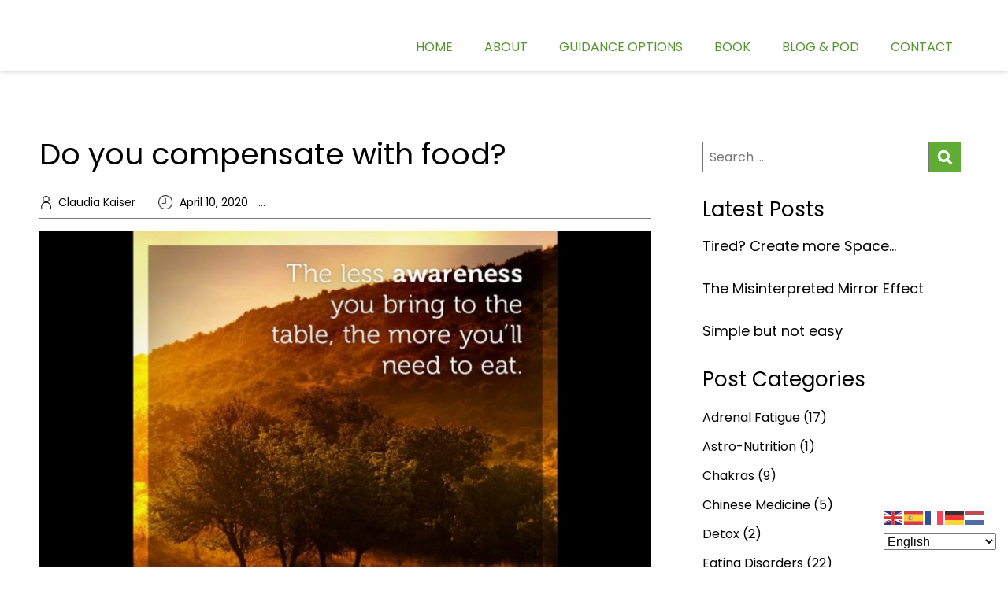

--- FILE ---
content_type: text/html; charset=UTF-8
request_url: https://www.caminodelafertilidad.com/do-you-compensate-with-food/
body_size: 19520
content:


<!DOCTYPE html>
<html xmlns="http://www.w3.org/1999/xhtml" lang="en-GB">
<head>
    <meta http-equiv="Content-Type" content="text/html"  />
    <!-- Mobile Specific Metas ================================================== -->
    <meta name="viewport" content="width=device-width, initial-scale=1, maximum-scale=1"/>

    <link rel="profile" href="http://gmpg.org/xfn/11"/>
    <link rel="pingback" href="https://www.caminodelafertilidad.com/xmlrpc.php"/>
    <meta http-equiv="X-UA-Compatible" content="IE=edge" /><meta name="viewport" content="width=device-width, initial-scale=1"><title>Do you compensate with food? &#8211; Camino de la Fertilidad</title>
<meta name='robots' content='max-image-preview:large' />
	<style>img:is([sizes="auto" i], [sizes^="auto," i]) { contain-intrinsic-size: 3000px 1500px }</style>
	<script>window._wca = window._wca || [];</script>
<link rel='dns-prefetch' href='//stats.wp.com' />
<link rel='dns-prefetch' href='//fonts.googleapis.com' />
<link rel="alternate" type="application/rss+xml" title="Camino de la Fertilidad &raquo; Feed" href="https://www.caminodelafertilidad.com/feed/" />
<link rel="alternate" type="application/rss+xml" title="Camino de la Fertilidad &raquo; Comments Feed" href="https://www.caminodelafertilidad.com/comments/feed/" />
<link rel="alternate" type="application/rss+xml" title="Camino de la Fertilidad &raquo; Do you compensate with food? Comments Feed" href="https://www.caminodelafertilidad.com/do-you-compensate-with-food/feed/" />
<script type="text/javascript">
/* <![CDATA[ */
window._wpemojiSettings = {"baseUrl":"https:\/\/s.w.org\/images\/core\/emoji\/15.0.3\/72x72\/","ext":".png","svgUrl":"https:\/\/s.w.org\/images\/core\/emoji\/15.0.3\/svg\/","svgExt":".svg","source":{"concatemoji":"https:\/\/www.caminodelafertilidad.com\/wp-includes\/js\/wp-emoji-release.min.js?ver=6.7.4"}};
/*! This file is auto-generated */
!function(i,n){var o,s,e;function c(e){try{var t={supportTests:e,timestamp:(new Date).valueOf()};sessionStorage.setItem(o,JSON.stringify(t))}catch(e){}}function p(e,t,n){e.clearRect(0,0,e.canvas.width,e.canvas.height),e.fillText(t,0,0);var t=new Uint32Array(e.getImageData(0,0,e.canvas.width,e.canvas.height).data),r=(e.clearRect(0,0,e.canvas.width,e.canvas.height),e.fillText(n,0,0),new Uint32Array(e.getImageData(0,0,e.canvas.width,e.canvas.height).data));return t.every(function(e,t){return e===r[t]})}function u(e,t,n){switch(t){case"flag":return n(e,"\ud83c\udff3\ufe0f\u200d\u26a7\ufe0f","\ud83c\udff3\ufe0f\u200b\u26a7\ufe0f")?!1:!n(e,"\ud83c\uddfa\ud83c\uddf3","\ud83c\uddfa\u200b\ud83c\uddf3")&&!n(e,"\ud83c\udff4\udb40\udc67\udb40\udc62\udb40\udc65\udb40\udc6e\udb40\udc67\udb40\udc7f","\ud83c\udff4\u200b\udb40\udc67\u200b\udb40\udc62\u200b\udb40\udc65\u200b\udb40\udc6e\u200b\udb40\udc67\u200b\udb40\udc7f");case"emoji":return!n(e,"\ud83d\udc26\u200d\u2b1b","\ud83d\udc26\u200b\u2b1b")}return!1}function f(e,t,n){var r="undefined"!=typeof WorkerGlobalScope&&self instanceof WorkerGlobalScope?new OffscreenCanvas(300,150):i.createElement("canvas"),a=r.getContext("2d",{willReadFrequently:!0}),o=(a.textBaseline="top",a.font="600 32px Arial",{});return e.forEach(function(e){o[e]=t(a,e,n)}),o}function t(e){var t=i.createElement("script");t.src=e,t.defer=!0,i.head.appendChild(t)}"undefined"!=typeof Promise&&(o="wpEmojiSettingsSupports",s=["flag","emoji"],n.supports={everything:!0,everythingExceptFlag:!0},e=new Promise(function(e){i.addEventListener("DOMContentLoaded",e,{once:!0})}),new Promise(function(t){var n=function(){try{var e=JSON.parse(sessionStorage.getItem(o));if("object"==typeof e&&"number"==typeof e.timestamp&&(new Date).valueOf()<e.timestamp+604800&&"object"==typeof e.supportTests)return e.supportTests}catch(e){}return null}();if(!n){if("undefined"!=typeof Worker&&"undefined"!=typeof OffscreenCanvas&&"undefined"!=typeof URL&&URL.createObjectURL&&"undefined"!=typeof Blob)try{var e="postMessage("+f.toString()+"("+[JSON.stringify(s),u.toString(),p.toString()].join(",")+"));",r=new Blob([e],{type:"text/javascript"}),a=new Worker(URL.createObjectURL(r),{name:"wpTestEmojiSupports"});return void(a.onmessage=function(e){c(n=e.data),a.terminate(),t(n)})}catch(e){}c(n=f(s,u,p))}t(n)}).then(function(e){for(var t in e)n.supports[t]=e[t],n.supports.everything=n.supports.everything&&n.supports[t],"flag"!==t&&(n.supports.everythingExceptFlag=n.supports.everythingExceptFlag&&n.supports[t]);n.supports.everythingExceptFlag=n.supports.everythingExceptFlag&&!n.supports.flag,n.DOMReady=!1,n.readyCallback=function(){n.DOMReady=!0}}).then(function(){return e}).then(function(){var e;n.supports.everything||(n.readyCallback(),(e=n.source||{}).concatemoji?t(e.concatemoji):e.wpemoji&&e.twemoji&&(t(e.twemoji),t(e.wpemoji)))}))}((window,document),window._wpemojiSettings);
/* ]]> */
</script>
<link rel='stylesheet' id='ot-google-fonts-css' href='//fonts.googleapis.com/css?family=Poppins:300,regular,italic,500,600,700,700italic%7COregano:regular,italic&#038;subset=latin,latin-ext' type='text/css' media='all' />
<style id='wp-emoji-styles-inline-css' type='text/css'>

	img.wp-smiley, img.emoji {
		display: inline !important;
		border: none !important;
		box-shadow: none !important;
		height: 1em !important;
		width: 1em !important;
		margin: 0 0.07em !important;
		vertical-align: -0.1em !important;
		background: none !important;
		padding: 0 !important;
	}
</style>
<link rel='stylesheet' id='wp-block-library-css' href='https://www.caminodelafertilidad.com/wp-includes/css/dist/block-library/style.min.css?ver=6.7.4' type='text/css' media='all' />
<link rel='stylesheet' id='oc_block_contact_form-css' href='https://usercontent.one/wp/www.caminodelafertilidad.com/wp-content/themes/book-club/assets/css/contact-form.css?ver=6.7.4' type='text/css' media='all' />
<link rel='stylesheet' id='mediaelement-css' href='https://www.caminodelafertilidad.com/wp-includes/js/mediaelement/mediaelementplayer-legacy.min.css?ver=4.2.17' type='text/css' media='all' />
<link rel='stylesheet' id='wp-mediaelement-css' href='https://www.caminodelafertilidad.com/wp-includes/js/mediaelement/wp-mediaelement.min.css?ver=6.7.4' type='text/css' media='all' />
<style id='jetpack-sharing-buttons-style-inline-css' type='text/css'>
.jetpack-sharing-buttons__services-list{display:flex;flex-direction:row;flex-wrap:wrap;gap:0;list-style-type:none;margin:5px;padding:0}.jetpack-sharing-buttons__services-list.has-small-icon-size{font-size:12px}.jetpack-sharing-buttons__services-list.has-normal-icon-size{font-size:16px}.jetpack-sharing-buttons__services-list.has-large-icon-size{font-size:24px}.jetpack-sharing-buttons__services-list.has-huge-icon-size{font-size:36px}@media print{.jetpack-sharing-buttons__services-list{display:none!important}}.editor-styles-wrapper .wp-block-jetpack-sharing-buttons{gap:0;padding-inline-start:0}ul.jetpack-sharing-buttons__services-list.has-background{padding:1.25em 2.375em}
</style>
<style id='classic-theme-styles-inline-css' type='text/css'>
/*! This file is auto-generated */
.wp-block-button__link{color:#fff;background-color:#32373c;border-radius:9999px;box-shadow:none;text-decoration:none;padding:calc(.667em + 2px) calc(1.333em + 2px);font-size:1.125em}.wp-block-file__button{background:#32373c;color:#fff;text-decoration:none}
</style>
<style id='global-styles-inline-css' type='text/css'>
:root{--wp--preset--aspect-ratio--square: 1;--wp--preset--aspect-ratio--4-3: 4/3;--wp--preset--aspect-ratio--3-4: 3/4;--wp--preset--aspect-ratio--3-2: 3/2;--wp--preset--aspect-ratio--2-3: 2/3;--wp--preset--aspect-ratio--16-9: 16/9;--wp--preset--aspect-ratio--9-16: 9/16;--wp--preset--color--black: #000000;--wp--preset--color--cyan-bluish-gray: #abb8c3;--wp--preset--color--white: #ffffff;--wp--preset--color--pale-pink: #f78da7;--wp--preset--color--vivid-red: #cf2e2e;--wp--preset--color--luminous-vivid-orange: #ff6900;--wp--preset--color--luminous-vivid-amber: #fcb900;--wp--preset--color--light-green-cyan: #7bdcb5;--wp--preset--color--vivid-green-cyan: #00d084;--wp--preset--color--pale-cyan-blue: #8ed1fc;--wp--preset--color--vivid-cyan-blue: #0693e3;--wp--preset--color--vivid-purple: #9b51e0;--wp--preset--gradient--vivid-cyan-blue-to-vivid-purple: linear-gradient(135deg,rgba(6,147,227,1) 0%,rgb(155,81,224) 100%);--wp--preset--gradient--light-green-cyan-to-vivid-green-cyan: linear-gradient(135deg,rgb(122,220,180) 0%,rgb(0,208,130) 100%);--wp--preset--gradient--luminous-vivid-amber-to-luminous-vivid-orange: linear-gradient(135deg,rgba(252,185,0,1) 0%,rgba(255,105,0,1) 100%);--wp--preset--gradient--luminous-vivid-orange-to-vivid-red: linear-gradient(135deg,rgba(255,105,0,1) 0%,rgb(207,46,46) 100%);--wp--preset--gradient--very-light-gray-to-cyan-bluish-gray: linear-gradient(135deg,rgb(238,238,238) 0%,rgb(169,184,195) 100%);--wp--preset--gradient--cool-to-warm-spectrum: linear-gradient(135deg,rgb(74,234,220) 0%,rgb(151,120,209) 20%,rgb(207,42,186) 40%,rgb(238,44,130) 60%,rgb(251,105,98) 80%,rgb(254,248,76) 100%);--wp--preset--gradient--blush-light-purple: linear-gradient(135deg,rgb(255,206,236) 0%,rgb(152,150,240) 100%);--wp--preset--gradient--blush-bordeaux: linear-gradient(135deg,rgb(254,205,165) 0%,rgb(254,45,45) 50%,rgb(107,0,62) 100%);--wp--preset--gradient--luminous-dusk: linear-gradient(135deg,rgb(255,203,112) 0%,rgb(199,81,192) 50%,rgb(65,88,208) 100%);--wp--preset--gradient--pale-ocean: linear-gradient(135deg,rgb(255,245,203) 0%,rgb(182,227,212) 50%,rgb(51,167,181) 100%);--wp--preset--gradient--electric-grass: linear-gradient(135deg,rgb(202,248,128) 0%,rgb(113,206,126) 100%);--wp--preset--gradient--midnight: linear-gradient(135deg,rgb(2,3,129) 0%,rgb(40,116,252) 100%);--wp--preset--font-size--small: 13px;--wp--preset--font-size--medium: 20px;--wp--preset--font-size--large: 36px;--wp--preset--font-size--x-large: 42px;--wp--preset--spacing--20: 0.44rem;--wp--preset--spacing--30: 0.67rem;--wp--preset--spacing--40: 1rem;--wp--preset--spacing--50: 1.5rem;--wp--preset--spacing--60: 2.25rem;--wp--preset--spacing--70: 3.38rem;--wp--preset--spacing--80: 5.06rem;--wp--preset--shadow--natural: 6px 6px 9px rgba(0, 0, 0, 0.2);--wp--preset--shadow--deep: 12px 12px 50px rgba(0, 0, 0, 0.4);--wp--preset--shadow--sharp: 6px 6px 0px rgba(0, 0, 0, 0.2);--wp--preset--shadow--outlined: 6px 6px 0px -3px rgba(255, 255, 255, 1), 6px 6px rgba(0, 0, 0, 1);--wp--preset--shadow--crisp: 6px 6px 0px rgba(0, 0, 0, 1);}:where(.is-layout-flex){gap: 0.5em;}:where(.is-layout-grid){gap: 0.5em;}body .is-layout-flex{display: flex;}.is-layout-flex{flex-wrap: wrap;align-items: center;}.is-layout-flex > :is(*, div){margin: 0;}body .is-layout-grid{display: grid;}.is-layout-grid > :is(*, div){margin: 0;}:where(.wp-block-columns.is-layout-flex){gap: 2em;}:where(.wp-block-columns.is-layout-grid){gap: 2em;}:where(.wp-block-post-template.is-layout-flex){gap: 1.25em;}:where(.wp-block-post-template.is-layout-grid){gap: 1.25em;}.has-black-color{color: var(--wp--preset--color--black) !important;}.has-cyan-bluish-gray-color{color: var(--wp--preset--color--cyan-bluish-gray) !important;}.has-white-color{color: var(--wp--preset--color--white) !important;}.has-pale-pink-color{color: var(--wp--preset--color--pale-pink) !important;}.has-vivid-red-color{color: var(--wp--preset--color--vivid-red) !important;}.has-luminous-vivid-orange-color{color: var(--wp--preset--color--luminous-vivid-orange) !important;}.has-luminous-vivid-amber-color{color: var(--wp--preset--color--luminous-vivid-amber) !important;}.has-light-green-cyan-color{color: var(--wp--preset--color--light-green-cyan) !important;}.has-vivid-green-cyan-color{color: var(--wp--preset--color--vivid-green-cyan) !important;}.has-pale-cyan-blue-color{color: var(--wp--preset--color--pale-cyan-blue) !important;}.has-vivid-cyan-blue-color{color: var(--wp--preset--color--vivid-cyan-blue) !important;}.has-vivid-purple-color{color: var(--wp--preset--color--vivid-purple) !important;}.has-black-background-color{background-color: var(--wp--preset--color--black) !important;}.has-cyan-bluish-gray-background-color{background-color: var(--wp--preset--color--cyan-bluish-gray) !important;}.has-white-background-color{background-color: var(--wp--preset--color--white) !important;}.has-pale-pink-background-color{background-color: var(--wp--preset--color--pale-pink) !important;}.has-vivid-red-background-color{background-color: var(--wp--preset--color--vivid-red) !important;}.has-luminous-vivid-orange-background-color{background-color: var(--wp--preset--color--luminous-vivid-orange) !important;}.has-luminous-vivid-amber-background-color{background-color: var(--wp--preset--color--luminous-vivid-amber) !important;}.has-light-green-cyan-background-color{background-color: var(--wp--preset--color--light-green-cyan) !important;}.has-vivid-green-cyan-background-color{background-color: var(--wp--preset--color--vivid-green-cyan) !important;}.has-pale-cyan-blue-background-color{background-color: var(--wp--preset--color--pale-cyan-blue) !important;}.has-vivid-cyan-blue-background-color{background-color: var(--wp--preset--color--vivid-cyan-blue) !important;}.has-vivid-purple-background-color{background-color: var(--wp--preset--color--vivid-purple) !important;}.has-black-border-color{border-color: var(--wp--preset--color--black) !important;}.has-cyan-bluish-gray-border-color{border-color: var(--wp--preset--color--cyan-bluish-gray) !important;}.has-white-border-color{border-color: var(--wp--preset--color--white) !important;}.has-pale-pink-border-color{border-color: var(--wp--preset--color--pale-pink) !important;}.has-vivid-red-border-color{border-color: var(--wp--preset--color--vivid-red) !important;}.has-luminous-vivid-orange-border-color{border-color: var(--wp--preset--color--luminous-vivid-orange) !important;}.has-luminous-vivid-amber-border-color{border-color: var(--wp--preset--color--luminous-vivid-amber) !important;}.has-light-green-cyan-border-color{border-color: var(--wp--preset--color--light-green-cyan) !important;}.has-vivid-green-cyan-border-color{border-color: var(--wp--preset--color--vivid-green-cyan) !important;}.has-pale-cyan-blue-border-color{border-color: var(--wp--preset--color--pale-cyan-blue) !important;}.has-vivid-cyan-blue-border-color{border-color: var(--wp--preset--color--vivid-cyan-blue) !important;}.has-vivid-purple-border-color{border-color: var(--wp--preset--color--vivid-purple) !important;}.has-vivid-cyan-blue-to-vivid-purple-gradient-background{background: var(--wp--preset--gradient--vivid-cyan-blue-to-vivid-purple) !important;}.has-light-green-cyan-to-vivid-green-cyan-gradient-background{background: var(--wp--preset--gradient--light-green-cyan-to-vivid-green-cyan) !important;}.has-luminous-vivid-amber-to-luminous-vivid-orange-gradient-background{background: var(--wp--preset--gradient--luminous-vivid-amber-to-luminous-vivid-orange) !important;}.has-luminous-vivid-orange-to-vivid-red-gradient-background{background: var(--wp--preset--gradient--luminous-vivid-orange-to-vivid-red) !important;}.has-very-light-gray-to-cyan-bluish-gray-gradient-background{background: var(--wp--preset--gradient--very-light-gray-to-cyan-bluish-gray) !important;}.has-cool-to-warm-spectrum-gradient-background{background: var(--wp--preset--gradient--cool-to-warm-spectrum) !important;}.has-blush-light-purple-gradient-background{background: var(--wp--preset--gradient--blush-light-purple) !important;}.has-blush-bordeaux-gradient-background{background: var(--wp--preset--gradient--blush-bordeaux) !important;}.has-luminous-dusk-gradient-background{background: var(--wp--preset--gradient--luminous-dusk) !important;}.has-pale-ocean-gradient-background{background: var(--wp--preset--gradient--pale-ocean) !important;}.has-electric-grass-gradient-background{background: var(--wp--preset--gradient--electric-grass) !important;}.has-midnight-gradient-background{background: var(--wp--preset--gradient--midnight) !important;}.has-small-font-size{font-size: var(--wp--preset--font-size--small) !important;}.has-medium-font-size{font-size: var(--wp--preset--font-size--medium) !important;}.has-large-font-size{font-size: var(--wp--preset--font-size--large) !important;}.has-x-large-font-size{font-size: var(--wp--preset--font-size--x-large) !important;}
:where(.wp-block-post-template.is-layout-flex){gap: 1.25em;}:where(.wp-block-post-template.is-layout-grid){gap: 1.25em;}
:where(.wp-block-columns.is-layout-flex){gap: 2em;}:where(.wp-block-columns.is-layout-grid){gap: 2em;}
:root :where(.wp-block-pullquote){font-size: 1.5em;line-height: 1.6;}
</style>
<link rel='stylesheet' id='stripe-handler-ng-style-css' href='https://usercontent.one/wp/www.caminodelafertilidad.com/wp-content/plugins/stripe-payments/public/assets/css/public.css?ver=2.0.95' type='text/css' media='all' />
<link rel='stylesheet' id='SFSImainCss-css' href='https://usercontent.one/wp/www.caminodelafertilidad.com/wp-content/plugins/ultimate-social-media-icons/css/sfsi-style.css?ver=2.9.5' type='text/css' media='all' />
<link rel='stylesheet' id='woocommerce-layout-css' href='https://usercontent.one/wp/www.caminodelafertilidad.com/wp-content/plugins/woocommerce/assets/css/woocommerce-layout.css?ver=10.1.3' type='text/css' media='all' />
<style id='woocommerce-layout-inline-css' type='text/css'>

	.infinite-scroll .woocommerce-pagination {
		display: none;
	}
</style>
<link rel='stylesheet' id='woocommerce-smallscreen-css' href='https://usercontent.one/wp/www.caminodelafertilidad.com/wp-content/plugins/woocommerce/assets/css/woocommerce-smallscreen.css?ver=10.1.3' type='text/css' media='only screen and (max-width: 768px)' />
<link rel='stylesheet' id='woocommerce-general-css' href='https://usercontent.one/wp/www.caminodelafertilidad.com/wp-content/plugins/woocommerce/assets/css/woocommerce.css?ver=10.1.3' type='text/css' media='all' />
<style id='woocommerce-inline-inline-css' type='text/css'>
.woocommerce form .form-row .required { visibility: visible; }
</style>
<link rel='stylesheet' id='brands-styles-css' href='https://usercontent.one/wp/www.caminodelafertilidad.com/wp-content/plugins/woocommerce/assets/css/brands.css?ver=10.1.3' type='text/css' media='all' />
<link rel='stylesheet' id='style-book-all-css' href='https://usercontent.one/wp/www.caminodelafertilidad.com/wp-content/themes/book-club/assets/min-css/style.min.css?ver=5.2.8' type='text/css' media='all' />
<link rel='stylesheet' id='dashicons-css' href='https://www.caminodelafertilidad.com/wp-includes/css/dashicons.min.css?ver=6.7.4' type='text/css' media='all' />
<script type="text/javascript" src="https://www.caminodelafertilidad.com/wp-includes/js/jquery/jquery.min.js?ver=3.7.1" id="jquery-core-js"></script>
<script type="text/javascript" src="https://www.caminodelafertilidad.com/wp-includes/js/jquery/jquery-migrate.min.js?ver=3.4.1" id="jquery-migrate-js"></script>
<script type="text/javascript" id="oc_block_contact_form_js-js-extra">
/* <![CDATA[ */
var ocAjaxData = {"ajaxUrl":"https:\/\/www.caminodelafertilidad.com\/wp-admin\/admin-ajax.php","waitText":"Please wait"};
/* ]]> */
</script>
<script type="text/javascript" src="https://usercontent.one/wp/www.caminodelafertilidad.com/wp-content/themes/book-club/assets/js/oc_block_contact_form.js?ver=6.7.4" id="oc_block_contact_form_js-js"></script>
<script type="text/javascript" src="https://usercontent.one/wp/www.caminodelafertilidad.com/wp-content/plugins/woocommerce/assets/js/jquery-blockui/jquery.blockUI.min.js?ver=2.7.0-wc.10.1.3" id="jquery-blockui-js" defer="defer" data-wp-strategy="defer"></script>
<script type="text/javascript" src="https://usercontent.one/wp/www.caminodelafertilidad.com/wp-content/plugins/woocommerce/assets/js/js-cookie/js.cookie.min.js?ver=2.1.4-wc.10.1.3" id="js-cookie-js" defer="defer" data-wp-strategy="defer"></script>
<script type="text/javascript" id="woocommerce-js-extra">
/* <![CDATA[ */
var woocommerce_params = {"ajax_url":"\/wp-admin\/admin-ajax.php","wc_ajax_url":"\/?wc-ajax=%%endpoint%%","i18n_password_show":"Show password","i18n_password_hide":"Hide password"};
/* ]]> */
</script>
<script type="text/javascript" src="https://usercontent.one/wp/www.caminodelafertilidad.com/wp-content/plugins/woocommerce/assets/js/frontend/woocommerce.min.js?ver=10.1.3" id="woocommerce-js" defer="defer" data-wp-strategy="defer"></script>
<script type="text/javascript" id="WCPAY_ASSETS-js-extra">
/* <![CDATA[ */
var wcpayAssets = {"url":"https:\/\/www.caminodelafertilidad.com\/wp-content\/plugins\/woocommerce-payments\/dist\/"};
/* ]]> */
</script>
<script type="text/javascript" src="https://stats.wp.com/s-202603.js" id="woocommerce-analytics-js" defer="defer" data-wp-strategy="defer"></script>
<link rel="https://api.w.org/" href="https://www.caminodelafertilidad.com/wp-json/" /><link rel="alternate" title="JSON" type="application/json" href="https://www.caminodelafertilidad.com/wp-json/wp/v2/posts/2838" /><link rel="EditURI" type="application/rsd+xml" title="RSD" href="https://www.caminodelafertilidad.com/xmlrpc.php?rsd" />
<meta name="generator" content="WordPress 6.7.4" />
<meta name="generator" content="WooCommerce 10.1.3" />
<link rel="canonical" href="https://www.caminodelafertilidad.com/do-you-compensate-with-food/" />
<link rel='shortlink' href='https://www.caminodelafertilidad.com/?p=2838' />
<link rel="alternate" title="oEmbed (JSON)" type="application/json+oembed" href="https://www.caminodelafertilidad.com/wp-json/oembed/1.0/embed?url=https%3A%2F%2Fwww.caminodelafertilidad.com%2Fdo-you-compensate-with-food%2F" />
<link rel="alternate" title="oEmbed (XML)" type="text/xml+oembed" href="https://www.caminodelafertilidad.com/wp-json/oembed/1.0/embed?url=https%3A%2F%2Fwww.caminodelafertilidad.com%2Fdo-you-compensate-with-food%2F&#038;format=xml" />

<!-- Affiliates Manager plugin v2.9.48 - https://wpaffiliatemanager.com/ -->
<style>[class*=" icon-oc-"],[class^=icon-oc-]{speak:none;font-style:normal;font-weight:400;font-variant:normal;text-transform:none;line-height:1;-webkit-font-smoothing:antialiased;-moz-osx-font-smoothing:grayscale}.icon-oc-one-com-white-32px-fill:before{content:"901"}.icon-oc-one-com:before{content:"900"}#one-com-icon,.toplevel_page_onecom-wp .wp-menu-image{speak:none;display:flex;align-items:center;justify-content:center;text-transform:none;line-height:1;-webkit-font-smoothing:antialiased;-moz-osx-font-smoothing:grayscale}.onecom-wp-admin-bar-item>a,.toplevel_page_onecom-wp>.wp-menu-name{font-size:16px;font-weight:400;line-height:1}.toplevel_page_onecom-wp>.wp-menu-name img{width:69px;height:9px;}.wp-submenu-wrap.wp-submenu>.wp-submenu-head>img{width:88px;height:auto}.onecom-wp-admin-bar-item>a img{height:7px!important}.onecom-wp-admin-bar-item>a img,.toplevel_page_onecom-wp>.wp-menu-name img{opacity:.8}.onecom-wp-admin-bar-item.hover>a img,.toplevel_page_onecom-wp.wp-has-current-submenu>.wp-menu-name img,li.opensub>a.toplevel_page_onecom-wp>.wp-menu-name img{opacity:1}#one-com-icon:before,.onecom-wp-admin-bar-item>a:before,.toplevel_page_onecom-wp>.wp-menu-image:before{content:'';position:static!important;background-color:rgba(240,245,250,.4);border-radius:102px;width:18px;height:18px;padding:0!important}.onecom-wp-admin-bar-item>a:before{width:14px;height:14px}.onecom-wp-admin-bar-item.hover>a:before,.toplevel_page_onecom-wp.opensub>a>.wp-menu-image:before,.toplevel_page_onecom-wp.wp-has-current-submenu>.wp-menu-image:before{background-color:#76b82a}.onecom-wp-admin-bar-item>a{display:inline-flex!important;align-items:center;justify-content:center}#one-com-logo-wrapper{font-size:4em}#one-com-icon{vertical-align:middle}.imagify-welcome{display:none !important;}</style><meta name="follow.[base64]" content="P6wkaTmNHr6fRFBxeSf1"/><meta property="og:image:secure_url" content="https://usercontent.one/wp/www.caminodelafertilidad.com/wp-content/uploads/2020/04/Screen-Shot-2020-04-10-at-5.27.33-PM.jpg" data-id="sfsi"><meta property="twitter:card" content="summary_large_image" data-id="sfsi"><meta property="twitter:image" content="https://usercontent.one/wp/www.caminodelafertilidad.com/wp-content/uploads/2020/04/Screen-Shot-2020-04-10-at-5.27.33-PM.jpg" data-id="sfsi"><meta property="og:image:type" content="" data-id="sfsi" /><meta property="og:image:width" content="2548" data-id="sfsi" /><meta property="og:image:height" content="1598" data-id="sfsi" /><meta property="og:url" content="https://www.caminodelafertilidad.com/do-you-compensate-with-food/" data-id="sfsi" /><meta property="og:description" content="
Authorities are worried that due to Covid-19 alcoholism will become more of a problem. The same could be said for Eating Issues. Right now, addictions and compensatory behaviors are the only way many people can still escape from themselves, their emotions and their inner and/or outer reality at home. 







Fast eating and overeating are effective ways to distract yourself, to numb your anxiety, fear, worry or anger and to dis-embody. Obsessing about food and/or calories is a great strategy to not look at the big inner questions certainly wanting to pop into your awareness right now. Opening the door of the fridge every 30min to check what’s new is a distorted attempt to escape boredom and that inner emptiness you fear to encounter if you simply sit with yourself in silence. Stocking up on food is a symbolic way to fill that inner lack of safety and security that you so long for.&nbsp;&nbsp; 







Do you recognize yourself in any of this? 







Your behavior around food is the first symptom of underlying inner turmoil. Because the way you do food is the way you do Life. The relationship you have with food is indicative of all other relationships you have in life, first and foremost the one you have with yourself. 







If you notice that you do compensate with food, try this: 



Put aside your laptop, mobile phone or book and turn off the TV or radio. Sit down and take 5-10 long deep breaths, tuning into your body and its sensations. Ask yourself: Do you feel hungry? If yes, do you feel hungry for food or for something else? How do you know? How does the hunger for food make itself known in terms of physical sensations? And how does it differ from thirst or emotional hunger?If the answer is yes, you are hungry for food, ask your body: What would you really like to eat right now? Allow your body to produce an image, a smell, a word, a taste… Simply notice the answer and honor it through your awareness. If it is possible to give your body what it asked for, do so, even if it goes against your convictions (if every time you ask the body seems to ask for chocolate, you might not have gotten the first question right and you are actually emotionally hungry rather than physically). Eat very slowly and consciously, really taking in that food with all your senses and noticing how your body feels to receive your trust and the desired food. If the answer is no, you are not hungry for food, ask the body what it would need instead. A cup of tea, a nap, a walk, a massage (you can give it to yourself), a hug, some nice words, phoning a friend, writing in your journal, self-pleasure? Really own your desire and if possible, fulfill it. Again, be very conscious about how receiving what you asked for makes you feel. Do you still crave that chocolate now?







We really have two tanks in our body: One for physical food and one for emotional food. If you are not yet trained in tuning inside and sensing the subtle differences, it is easy to confuse one with the other. However, more food will never satisfy you emotionally and vice-versa. 







Dare to feel your feelings, to meet yourself on the inside, to really get intimate with yourself. And you will find that what felt so scary will become your greatest source of strength, joy and abundance. Because the emptiness is actually full of connection - and it's a type of connection that nourishes deeply and that nobody can ever take away from you, no matter the outer restrictions.




" data-id="sfsi" /><meta property="og:title" content="Do you compensate with food?" data-id="sfsi" />	<style>img#wpstats{display:none}</style>
		<style type='text/css'>.rp4wp-related-posts ul{width:100%;padding:0;margin:0;float:left;}
.rp4wp-related-posts ul>li{list-style:none;padding:0;margin:0;padding-bottom:20px;clear:both;}
.rp4wp-related-posts ul>li>p{margin:0;padding:0;}
.rp4wp-related-post-image{width:35%;padding-right:25px;-moz-box-sizing:border-box;-webkit-box-sizing:border-box;box-sizing:border-box;float:left;}</style>
                <style type="text/css">
                    .ocsp-comment-captcha input.oc-captcha-val {
                        width: 50px !important;
                        height: 32px !important;
                        vertical-align: middle;
                        border-radius: 0 !important;
                        border: 0 !important;
                        font-size: 16px;
                        outline: none;
                        text-align: center;
                        border-left: 1px solid #ccc !important;
                        margin-left: 8px;

                    }

                    .ocsp-comment-captcha a.small {
                        font-size: 11px;
                        font-weight: 400;

                    }

                    .ocsp-d-block{
                        display: block!important;
                    }

                    .ocsp-d-none {
                        display: none !important;
                    }

                    .ocsp-d-inline-block{

                        display: inline-block !important;
                    }

                    .ocsp-text-info {
                        color: #17a2b8 !important;

                    }

                    .ocsp-text-danger {
                        color: #dc3545 !important;
                    }

                    .ocsp-comment-captcha #oc_cap_img {
                        border-radius: 0 !important;
                    }

                    .ocsp-comment-captcha .ocsp-cap-container {
                        border: 1px solid #BBBBBB !important;
                        background-color: white !important;
                    }

                    .ocsp-comment-captcha {
                        margin-bottom: 12px;
                        margin-top: 10px;
                    }
                </style>

                	<noscript><style>.woocommerce-product-gallery{ opacity: 1 !important; }</style></noscript>
	<link rel="icon" href="https://usercontent.one/wp/www.caminodelafertilidad.com/wp-content/uploads/2019/05/cropped-logoicon2-32x32.jpg" sizes="32x32" />
<link rel="icon" href="https://usercontent.one/wp/www.caminodelafertilidad.com/wp-content/uploads/2019/05/cropped-logoicon2-192x192.jpg" sizes="192x192" />
<link rel="apple-touch-icon" href="https://usercontent.one/wp/www.caminodelafertilidad.com/wp-content/uploads/2019/05/cropped-logoicon2-180x180.jpg" />
<meta name="msapplication-TileImage" content="https://usercontent.one/wp/www.caminodelafertilidad.com/wp-content/uploads/2019/05/cropped-logoicon2-270x270.jpg" />
    <style type="text/css">

    
    /* Primary Skin Color */

    .site-logo a,
    .site-logo h1,
    #primary-nav ul,
    .footer-widgets .widget_calendar table thead,
    .footer-widgets .widget_calendar table th,
    .comment-reply-link:hover,
    .button, .button:visited,
    a.page-numbers,
    .primary_color
    {
        color: #5fad35;
    }

    #primary-nav ul li.current_page_item a,
    #primary-nav ul li ul li a,
    #primary-nav ul li:hover > a,
    .page-numbers.current,
    .page-numbers:hover,
    .next.page-numbers:hover,
    .searchform input[type=submit],
    .comment-reply-link,
    .button.dark,
    .footer-widgets,
    .widget_calendar table thead,
    .primary_bgcolor{
        background-color: #5fad35;
    }

    .prev.page-numbers, .next.page-numbers,
    .post-comments textarea,
    .comment-reply-link:hover,
    .comment-reply-link,
    .button.border:hover,
    .button,
    .button.dark,
    .button.border{
        border-color: #5fad35;
    }

    .social-icons ul li a svg *
    {
        fill: ;
    }


    /* Secondary Skin Color */
    .button.dark,
    .footer-widgets .widget_calendar table thead,
    .secondary_color
    {
        color: #ffbaba;
    }
    .footer-widgets .social-icons ul li a svg *
    {
       /* fill: #ffbaba;*/
    }

    .footer-widgets .widget_calendar table thead,
    .secondary_bgcolor
    {
        background-color: #ffbaba;
    }


    .footer-widgets .widget_calendar table,
    .footer-widgets .widget_calendar table tfoot,
    .secondary_bordercolor
    {
        border-color: #ffbaba;
    }

    header#site-header{min-height:90px;}.banner.home-banner{height:700px;}.site-logo .site-title{font-family:Poppins,Helvetica Neue,Helvetica,sans-serif;font-size:40px;font-style:normal;font-weight:700;line-height:40px;text-decoration:none;}#primary-nav ul li a{font-family:Poppins,Helvetica Neue,Helvetica,sans-serif;font-size:16px;font-style:normal;font-weight:normal;line-height:20px;text-decoration:none;}body, p, .section-content p, .post-content,.post-content p, .page-content, .page-content p, .cpt-excerpt, .cpt-excerpt p, .cpt-content, .cpt-content:not(.dashicons), .cpt-content p, .sidebar{font-family:Poppins,Helvetica Neue,Helvetica,sans-serif;font-size:16px;font-style:normal;font-weight:400;line-height:32px;text-decoration:none;}.cursive-font, .post-comments #respond h3, .footer-widgets .widget-title, .banner-caption .sub-title{font-family:Oregano,Helvetica Neue,Helvetica,sans-serif;}h1, .page-content h1, .post-content h1, .cpt-content h1{font-family:Poppins,Helvetica Neue,Helvetica,sans-serif;font-size:38px;font-style:normal;font-weight:400;line-height:51px;text-decoration:none;}h2, .page-content h2, .post-content h2, .cpt-content h2{font-family:Poppins,Helvetica Neue,Helvetica,sans-serif;font-size:40px;font-style:normal;font-weight:bold;line-height:48px;text-decoration:none;}h3, .page-content h3, .post-content h3, .cpt-content h3{font-family:Poppins,Helvetica Neue,Helvetica,sans-serif;font-size:30px;font-style:normal;font-weight:400;line-height:40px;text-decoration:none;}h4, .page-content h4, .post-content h4, .cpt-content h4{font-family:Poppins,Helvetica Neue,Helvetica,sans-serif;font-size:26px;font-style:normal;font-weight:400;line-height:35px;text-decoration:none;}h5, .page-content h5, .post-content h5, .cpt-content h5{font-family:Oregano,Helvetica Neue,Helvetica,sans-serif;font-size:30px;font-style:normal;font-weight:400;line-height:54px;text-decoration:none;}h6, .page-content h6, .post-content h6, .cpt-content h6{font-family:Poppins,Helvetica Neue,Helvetica,sans-serif;font-size:18px;font-style:normal;font-weight:400;line-height:26px;text-decoration:none;}.home-banner .banner-caption h2{font-family:Poppins,Helvetica Neue,Helvetica,sans-serif;font-size:80px;font-style:normal;font-weight:700;line-height:96px;text-decoration:none;}.home-banner .banner-caption h2{text-shadow:0px 0px 0px #cccccc;}.banner-caption .sub-title{font-family:Oregano,Helvetica Neue,Helvetica,sans-serif;font-size:30px;font-style:normal;font-weight:normal;line-height:36px;text-decoration:none;}.internal-banner h1, .internal-banner h2 {font-family:Poppins,Helvetica Neue,Helvetica,sans-serif;font-size:80px;font-style:normal;font-weight:700;line-height:76px;text-decoration:none;}.section-title h2, .section.background .section-title h2 {font-family:Poppins,Helvetica Neue,Helvetica,sans-serif;font-size:40px;font-style:normal;font-weight:normal;line-height:42px;text-decoration:none;}.internal-banner .banner-caption h2{text-shadow:0px 0px 0px #cccccc;}.button {font-family:Poppins,Helvetica Neue,Helvetica,sans-serif;font-size:18px;font-style:normal;font-weight:normal;line-height:18px;text-decoration:none;}.footer-widgets, .footer-widgets p {font-family:Poppins,Helvetica Neue,Helvetica,sans-serif;font-size:18px;font-style:normal;font-weight:normal;line-height:32px;text-decoration:none;}#page{background-color:#ffffff;}.section-content a:not(.button), .post-content a:not(.button), .sidebar .widget a:not(.button, .comment-reply-link){color:#000000;}.section-content a:not(.button):active, .post-content a:not(.button):active, .sidebar .widget a:not(.button, .comment-reply-link):active{color:#000000;}.section-content a:not(.button):visited, .post-content a:not(.button):visited, .sidebar .widget a:not(.button, .comment-reply-link):visited{color:#000000;}.section-content a:not(.button):hover, .post-content a:not(.button):hover, .sidebar .widget a:not(.button, .comment-reply-link):hover{color:#666666;}.post-content h1, .cpt-content h1{color:#000000;}.post-content h2, .cpt-content h2{color:#000000;}.post-content h3, .cpt-content h3{color:#000000;}.post-content h4, .cpt-content h4{color:#000000;}.post-content h5, .cpt-content h5{color:#000000;}.post-content h6, .cpt-content h6{color:#000000;}header#site-header{background-color:#ffffff;}.site-logo a{color:#000000;}.site-logo a:hover{color:#666666;}#primary-nav ul li a, #sticky_menu li a{color:#54932d;}#primary-nav ul li:hover > a, #sticky_menu li:hover > a{color:#ffffff;}#primary-nav ul li.current_page_item a, #primary-nav ul li.current-menu-parent a, 
                  #sticky_menu li.current_page_item a, #sticky_menu li.current-menu-parent a{color:#ffffff;}#primary-nav ul li a, #sticky_menu li a{background-color:#ffffff;}#primary-nav ul li:hover > a, #sticky_menu li:hover > a{background-color:#48962e;}#primary-nav ul li.current_page_item a, #primary-nav ul li.current-menu-parent a, 
                  #sticky_menu li.current_page_item a, #sticky_menu li.current-menu-parent a{background-color:#46962e;}#primary-nav ul.sub-menu li a, #sticky_menu ul.sub-menu li a{color:#ffffff;}#primary-nav ul.sub-menu li:hover > a, #sticky_menu ul.sub-menu li:hover > a{color:#ffffff;}#primary-nav ul.sub-menu li.current_page_item a, #primary-nav ul.sub-menu li.current-menu-item a, 
                 #sticky_menu ul.sub-menu li.current_page_item a, #sticky_menu ul.sub-menu li.current-menu-item a{color:#ffffff;}#primary-nav ul.sub-menu li a, #sticky_menu ul.sub-menu li a{background-color:#48962e;}#primary-nav ul.sub-menu li:hover > a, #sticky_menu ul.sub-menu li:hover > a{background-color:#48962e;}#primary-nav ul.sub-menu li.current_page_item a, #primary-nav ul.sub-menu li.current-menu-item a,
                 #sticky_menu ul.sub-menu li.current_page_item a, #sticky_menu ul.sub-menu li.current-menu-item a{background-color:#147501;}.home-banner .banner-caption h1, .home-banner .banner-caption h2{color:#ffffff;}.home-banner .banner-caption .sub-title p{color:#ffffff;}.banner.home-banner{background-color:#cccccc;}.internal-banner .banner-caption h1, .internal-banner .banner-caption h2{color:#ffffff;}.internal-banner .banner-caption .sub-title p, .internal-banner .archive-description{color:#ffffff;}.banner.internal-banner{background-color:#cccccc;}.section-title h2{color:#000000;}.footer-widgets{background-color:#397f00;}.footer-widgets, .footer-widgets p, .footer-widgets .widget p, .footer-widgets .footer-logo.site-logo .site-title{color:#ffffff;}.footer-widgets .widget_calendar table thead{background-color:#ffffff;}.footer-widgets .widget_calendar table, .footer-widgets .widget_calendar table tfoot{border-color:#ffffff;}.copyright{background-color:#ffffff;}.banner .button, .widget_cta_banner .button {color:#ffffff;background-color:#42af03;}.banner .button:hover, .widget_cta_banner .button:hover {color:#4f4f4f;}.cta-content .button, .section-button .button, .cpt-button .button, .cpt-buttons .button, #commentform input[type=submit] {color:#000000;}.cta-content .button:hover, .section-button .button:hover, .cpt-button .button:hover, .cpt-buttons .button:hover, #commentform input[type=submit]:hover {}/* Your custom CSS goes here */</style>
    <link rel='stylesheet' id='responsive-css'  href='https://usercontent.one/wp/www.caminodelafertilidad.com/wp-content/themes/book-club/assets/css/responsive.css?ver=5.2.8 'type='text/css' media='all' />

    </head>

<body class="post-template-default single single-post postid-2838 single-format-standard theme-book-club sfsi_actvite_theme_default woocommerce-no-js no-banner">
<!-- START master wrapper -->
<div id="wrapper">
    <!-- START page wrapper -->
    <div id="page">
        <!-- START header container-->
        <header id="site-header" role="header">
            <div class="container">
                <div class="row">
                    <div class="col-lg-4 col-md-12 col-sm-12 col-xs-12">
                        <button class="menu-toggle mobile-only" aria-controls="sticky_menu" aria-expanded="false">Menu</button>
                                            </div>
                    <div class="col-md-8 desktop-only">
                        <!-- START nav container -->
                        <nav class="nav primary-nav" id="primary-nav" role="navigation">
                            <ul id="menu-primary" class="menu"><li id="menu-item-315" class="menu-item menu-item-type-post_type menu-item-object-page menu-item-home menu-item-315"><a href="https://www.caminodelafertilidad.com/">HOME</a></li>
<li id="menu-item-1094" class="menu-item menu-item-type-post_type menu-item-object-page menu-item-has-children menu-item-1094"><a href="https://www.caminodelafertilidad.com/about-the-fertile-path-approach-and-tools/">ABOUT</a>
<ul class="sub-menu">
	<li id="menu-item-692" class="menu-item menu-item-type-post_type menu-item-object-page menu-item-692"><a href="https://www.caminodelafertilidad.com/about-the-fertile-path-approach-and-tools/">The Camino Approach &#038; Tools</a></li>
	<li id="menu-item-709" class="menu-item menu-item-type-post_type menu-item-object-page menu-item-709"><a href="https://www.caminodelafertilidad.com/about-the-fertile-path-vision-mission-philosophy/">The Camino Vision, Mission &#038; Values</a></li>
	<li id="menu-item-1078" class="menu-item menu-item-type-post_type menu-item-object-page menu-item-1078"><a href="https://www.caminodelafertilidad.com/the-camino-story/">The Camino Story</a></li>
	<li id="menu-item-383" class="menu-item menu-item-type-post_type menu-item-object-page menu-item-383"><a href="https://www.caminodelafertilidad.com/about-claudia/">Claudia</a></li>
	<li id="menu-item-1142" class="menu-item menu-item-type-post_type menu-item-object-page menu-item-1142"><a href="https://www.caminodelafertilidad.com/farmers-friday/">Farmers Friday</a></li>
</ul>
</li>
<li id="menu-item-4393" class="menu-item menu-item-type-post_type menu-item-object-page menu-item-has-children menu-item-4393"><a href="https://www.caminodelafertilidad.com/guidance-options/">GUIDANCE OPTIONS</a>
<ul class="sub-menu">
	<li id="menu-item-4821" class="menu-item menu-item-type-post_type menu-item-object-lesson menu-item-4821"><a href="https://www.caminodelafertilidad.com/lesson/personal-consultation/">Personal Consultation</a></li>
	<li id="menu-item-4944" class="menu-item menu-item-type-post_type menu-item-object-lesson menu-item-4944"><a href="https://www.caminodelafertilidad.com/lesson/regenerative-path-program/">Regenerative Path Program</a></li>
	<li id="menu-item-4399" class="menu-item menu-item-type-post_type menu-item-object-lesson menu-item-4399"><a href="https://www.caminodelafertilidad.com/lesson/astro-metabolic-profiling/">Astro-Metabolic Profiling</a></li>
	<li id="menu-item-4394" class="menu-item menu-item-type-post_type menu-item-object-page menu-item-has-children menu-item-4394"><a href="https://www.caminodelafertilidad.com/regenerate-summer-retreat/">Retreats</a>
	<ul class="sub-menu">
		<li id="menu-item-4931" class="menu-item menu-item-type-post_type menu-item-object-lesson menu-item-4931"><a href="https://www.caminodelafertilidad.com/lesson/personal-camino-retreat/">Personal Camino Retreat</a></li>
		<li id="menu-item-4894" class="menu-item menu-item-type-post_type menu-item-object-lesson menu-item-4894"><a href="https://www.caminodelafertilidad.com/lesson/tantra-nutrition/">Tantra Nutrition Group Retreat</a></li>
	</ul>
</li>
	<li id="menu-item-4893" class="menu-item menu-item-type-post_type menu-item-object-lesson menu-item-4893"><a href="https://www.caminodelafertilidad.com/lesson/conscious-touch/">Conscious Touch</a></li>
	<li id="menu-item-4395" class="menu-item menu-item-type-post_type menu-item-object-page menu-item-has-children menu-item-4395"><a href="https://www.caminodelafertilidad.com/virtual-guidance/">Virtual Guidance</a>
	<ul class="sub-menu">
		<li id="menu-item-4943" class="menu-item menu-item-type-post_type menu-item-object-lesson menu-item-4943"><a href="https://www.caminodelafertilidad.com/lesson/regenerative-path-program/">Regenerative Path Program</a></li>
		<li id="menu-item-4396" class="menu-item menu-item-type-post_type menu-item-object-lesson menu-item-4396"><a href="https://www.caminodelafertilidad.com/lesson/virtual-camino/">Virtual Camino</a></li>
		<li id="menu-item-4397" class="menu-item menu-item-type-post_type menu-item-object-lesson menu-item-4397"><a href="https://www.caminodelafertilidad.com/lesson/regenerative-nutrition-foundations/">Regenerative Mind Body Nutrition Foundations</a></li>
		<li id="menu-item-4887" class="menu-item menu-item-type-post_type menu-item-object-lesson menu-item-4887"><a href="https://www.caminodelafertilidad.com/lesson/regenerative-nutrition-chakra-by-chakra/">Regenerative Chakra Nutrition &#038; Embodiment</a></li>
	</ul>
</li>
	<li id="menu-item-4402" class="menu-item menu-item-type-post_type menu-item-object-lesson menu-item-has-children menu-item-4402"><a href="https://www.caminodelafertilidad.com/lesson/fertile-path-workshops/">Workshops &#038; Talks</a>
	<ul class="sub-menu">
		<li id="menu-item-4833" class="menu-item menu-item-type-post_type menu-item-object-lesson menu-item-4833"><a href="https://www.caminodelafertilidad.com/lesson/charla-vitamina-d-vitamin-d-talk/">Charla Vitamina D / Vitamin D Talk</a></li>
	</ul>
</li>
	<li id="menu-item-4414" class="menu-item menu-item-type-post_type menu-item-object-lesson menu-item-4414"><a href="https://www.caminodelafertilidad.com/lesson/free-guidance/">Free Guidance</a></li>
</ul>
</li>
<li id="menu-item-3782" class="menu-item menu-item-type-post_type menu-item-object-page menu-item-3782"><a href="https://www.caminodelafertilidad.com/the-fertile-path-book/">BOOK</a></li>
<li id="menu-item-321" class="menu-item menu-item-type-post_type menu-item-object-page current_page_parent menu-item-321"><a href="https://www.caminodelafertilidad.com/blog/">BLOG &#038; POD</a></li>
<li id="menu-item-313" class="menu-item menu-item-type-post_type menu-item-object-page menu-item-313"><a href="https://www.caminodelafertilidad.com/contact/">CONTACT</a></li>
</ul>                        </nav>
                        <!-- END nav container -->
                    </div>
                </div>
            </div>
        </header>
        <!-- END nav container --><!-- Blog Layout -->


    <section class="page-content" role="main">

        <div class="container">
            <div class="row">

                
                    
                    <div class="col-md-8">
                    
                    <!-- Post Content -->
                    
            <article id="lesson-2838" class="cpt-single single-post post-2838 post type-post status-publish format-standard has-post-thumbnail hentry category-eating-disorders category-emotional-fluidity category-nourishment category-psychology-eating-living category-relationship-food-body-image category-symptom-symbolism" role="article">
            <!-- CPT Content -->
            <div class="cpt-content ">

                <!-- CPT Title -->
                <header class="cpt-title">
                    <h1>Do you compensate with food?</h1>                                    </header>

                                    <!-- CPT Metadata -->
                    
    <div class="post-meta" role="contentinfo">
        <ul>
            <!-- Post Author -->
            <li>
                <a class="post-author" href="https://www.caminodelafertilidad.com/author/conchaclaudia/">
                    Claudia Kaiser                </a>
            </li>

            <!-- Post Publish & Updated Date & Time -->
            <li>
                <time class="post-date entry-date published" datetime="2020-04-10T17:07:43+02:00" title="">April 10, 2020</time><time class="updated" datetime="2021-10-06T11:57:52+02:00">October 6, 2021</time>            </li>

            <!-- Post Categories -->
            
                <li class="post-categories">
                    <a href="https://www.caminodelafertilidad.com/category/eating-disorders/" rel="category tag">Eating Disorders</a>, <a href="https://www.caminodelafertilidad.com/category/emotional-fluidity/" rel="category tag">Emotional Fluidity</a>, <a href="https://www.caminodelafertilidad.com/category/nourishment/" rel="category tag">Nourishment</a>, <a href="https://www.caminodelafertilidad.com/category/psychology-eating-living/" rel="category tag">Psychology of Eating &amp; Living</a>, <a href="https://www.caminodelafertilidad.com/category/relationship-food-body-image/" rel="category tag">Relationship with Food &amp; Body, Body Image</a>, <a href="https://www.caminodelafertilidad.com/category/symptom-symbolism/" rel="category tag">Symptom Symbolism</a>                </li>

            
        </ul>
    </div>                
                <!-- CPT Featured Image -->
                                    <div class="cpt-thumb" role="img">
                                                    <img width="780" height="540" src="https://usercontent.one/wp/www.caminodelafertilidad.com/wp-content/uploads/2020/04/Screen-Shot-2020-04-10-at-5.27.33-PM-780x540.jpg" class="attachment-lesson_big size-lesson_big wp-post-image" alt="" decoding="async" fetchpriority="high" />                                            </div>
                
                <!-- CPT Text -->
                <div class="post-content" role="main">
                                        
<p>Authorities are worried that due to Covid-19 alcoholism will become more of a problem. The same could be said for Eating Issues. Right now, addictions and compensatory behaviors are the only way many people can still escape from themselves, their emotions and their inner and/or outer reality at home. </p>



<pre class="wp-block-preformatted"></pre>



<ul class="wp-block-list"><li>Fast eating and overeating are effective ways to distract yourself, to numb your anxiety, fear, worry or anger and to dis-embody. </li><li>Obsessing about food and/or calories is a great strategy to not look at the big inner questions certainly wanting to pop into your awareness right now. </li><li>Opening the door of the fridge every 30min to check what’s new is a distorted attempt to escape boredom and that inner emptiness you fear to encounter if you simply sit with yourself in silence. </li><li>Stocking up on food is a symbolic way to fill that inner lack of safety and security that you so long for.&nbsp;&nbsp; </li></ul>



<pre class="wp-block-preformatted"></pre>



<p>Do you recognize yourself in any of this? </p>



<pre class="wp-block-preformatted"></pre>



<p>Your behavior around food is the first symptom of underlying inner turmoil. Because the way you do food is the way you do Life. The relationship you have with food is indicative of all other relationships you have in life, first and foremost the one you have with yourself. </p>



<pre class="wp-block-preformatted"></pre>



<p>If you notice that you do compensate with food, try this: </p>



<ul class="wp-block-list"><li>Put aside your laptop, mobile phone or book and turn off the TV or radio. </li><li>Sit down and take 5-10 long deep breaths, tuning into your body and its sensations. Ask yourself: &#8220;Do you feel hungry&#8221;? If yes, do you feel hungry for food or for something else? How do you know? How does the hunger for food make itself known in terms of physical sensations? And how does it differ from thirst or emotional hunger?</li><li>If the answer is yes, you are hungry for food, ask your body: &#8220;What would you really like to eat right now?&#8221; Allow your body to produce an image, a smell, a word, a taste… Simply notice the answer and honor it through your awareness. If it is possible to give your body what it asked for, do so, even if it goes against your convictions (if every time you ask the body seems to ask for chocolate, you might not have gotten the first question right and you are actually emotionally hungry rather than physically). Eat very slowly and consciously, really taking in that food with all your senses and noticing how your body feels to receive your trust and the desired food. </li><li>If the answer is no, you are not hungry for food, ask the body what it would need instead. A cup of tea, a nap, a walk, a massage (you can give it to yourself), a hug, some nice words, phoning a friend, writing in your journal, self-pleasure? Really own your desire and if possible, fulfill it. Again, be very conscious about how receiving what you asked for makes you feel. Do you still crave that chocolate now?</li></ul>



<pre class="wp-block-preformatted"></pre>



<p>We really have two tanks in our body: One for physical food and one for emotional food. If you are not yet trained in tuning inside and sensing the subtle differences, it is easy to confuse one with the other. However, more food will never satisfy you emotionally and vice-versa. </p>



<pre class="wp-block-preformatted"></pre>



<p>Dare to feel your feelings, to meet yourself on the inside, to really get intimate with yourself. And you will find that what felt so scary will become your greatest source of strength, joy and abundance. Because the emptiness is actually full of connection &#8211; and it&#8217;s a type of connection that nourishes deeply and that nobody can ever take away from you, no matter the outer restrictions.</p>



<pre class="wp-block-preformatted"></pre>
<div class='rp4wp-related-posts'>
<h3>Related Posts</h3>
<ul>
<li><div class='rp4wp-related-post-content'>
<a href='https://www.caminodelafertilidad.com/do-you-agree-to-be-here/'>Do you agree to be here?</a><p>Are you walking around alive on this planet, but are in constant rejection of your&hellip;</p></div>
</li>
<li><div class='rp4wp-related-post-content'>
<a href='https://www.caminodelafertilidad.com/why-i-do-not-recommend-raw-food-diets/'>Why I do not recommend raw food diets</a><p>Besides providing nutrients, all foods also have a thermic effect on the body. They can&hellip;</p></div>
</li>
<li><div class='rp4wp-related-post-content'>
<a href='https://www.caminodelafertilidad.com/do-you-agree-to-be-here/'>Do you agree to be here?</a><p>Are you walking around alive on this planet, but are in constant rejection of your&hellip;</p></div>
</li>
</ul>
</div>                </div>


                <!-- CPT Tags -->
                
            </div>
        </article>
                    <!-- CTP Comments -->
            <div class="post-comments ">
                
<div id="comments" class="comments-area">

	<input type="hidden" id="onecom-comment-check" name="onecom-comment-check" value="468758b1d6" /><input type="hidden" name="_wp_http_referer" value="/do-you-compensate-with-food/" />	<div id="respond" class="comment-respond">
		<h3 id="reply-title" class="comment-reply-title">Leave a Reply <small><a rel="nofollow" id="cancel-comment-reply-link" href="/do-you-compensate-with-food/#respond" style="display:none;">Cancel reply</a></small></h3><form action="https://www.caminodelafertilidad.com/wp-comments-post.php" method="post" id="commentform" class="comment-form ocsp-spam-protection" novalidate><p class="comment-notes"><span id="email-notes">Your email address will not be published.</span> <span class="required-field-message">Required fields are marked <span class="required">*</span></span></p><p class="comment-form-comment"><label for="comment">Comment <span class="required">*</span></label> <textarea id="comment" name="comment" cols="45" rows="8" maxlength="65525" required></textarea></p><p class="comment-form-author"><label for="author">Name <span class="required">*</span></label> <input id="author" name="author" type="text" value="" size="30" maxlength="245" autocomplete="name" required /></p>
<p class="comment-form-email"><label for="email">Email <span class="required">*</span></label> <input id="email" name="email" type="email" value="" size="30" maxlength="100" aria-describedby="email-notes" autocomplete="email" required /></p>
<p class="comment-form-url"><label for="url">Website</label> <input id="url" name="url" type="url" value="" size="30" maxlength="200" autocomplete="url" /></p>
<div class= "ocsp-comment-captcha" ><label class="ocsp-d-block">Type in the answer to the sum below:</label><span class="ocsp-d-inline-block ocsp-cap-container"><img id="oc_cap_img" alt="Please reload" src="https://www.caminodelafertilidad.com/wp-content/themes/book-club/inc/image.php?i=1ASD2A4D2AA4DA15ANiMy"><input type="text" name="oc_captcha_val" class="oc-captcha-val" id="oc-captcha-val" placeholder="?" maxlength="3" required/></span><input type="hidden" name="oc_cpt" id="oc_cpt" value="1ASD2A4D2AA4DA15ANiMy"><input type="text" name="oc_csrf_token" value="" class="oc_csrf_token" id="oc_csrf_token"></div><p class="form-submit"><input name="submit" type="submit" id="submit" class="submit" value="Post Comment" /> <input type='hidden' name='comment_post_ID' value='2838' id='comment_post_ID' />
<input type='hidden' name='comment_parent' id='comment_parent' value='0' />
</p><span class="ocsp-wait-msg ocsp-d-none ocsp-text-info">Please Wait</span><span class="ocsp-cpt-msg ocsp-d-none ocsp-text-danger"></span><input type="hidden" id="onecom-comment-check" name="onecom-comment-check" value="468758b1d6" /><input type="hidden" name="_wp_http_referer" value="/do-you-compensate-with-food/" /></form>	</div><!-- #respond -->
	
</div><!-- #comments -->
            </div>
        



                    </div>

                
                    <!-- Right Sidebar -->
                    <aside class="col-md-4 sidebar blog_sidebar" role="complementary">
                        <div id="search-3" class="widget widget_search"><form role="search" method="get" id="searchform" class="searchform" action="https://www.caminodelafertilidad.com/">
    <div>
        <label class="screen-reader-text" for="s">Search for:</label>
        <input type="text" class="search-field" id="s"
               placeholder="Search &hellip;"
               value="" name="s"
               title="Search for:" />

        <input type="submit" id="searchsubmit" value="Search">
    </div>
</form></div>
		<div id="recent-posts-3" class="widget widget_recent_entries">
		<div class="widget-title"><h4>Latest Posts</h4></div>
		<ul>
											<li>
					<a href="https://www.caminodelafertilidad.com/tired-create-more-space/">Tired? Create more Space&#8230;</a>
									</li>
											<li>
					<a href="https://www.caminodelafertilidad.com/the-misinterpreted-mirror-effect/">The Misinterpreted Mirror Effect</a>
									</li>
											<li>
					<a href="https://www.caminodelafertilidad.com/simple-but-not-easy/">Simple but not easy</a>
									</li>
					</ul>

		</div><div id="categories-3" class="widget widget_categories"><div class="widget-title"><h4>Post Categories</h4></div>
			<ul>
					<li class="cat-item cat-item-32"><a href="https://www.caminodelafertilidad.com/category/adrenal-fatigue/">Adrenal Fatigue</a> (17)
</li>
	<li class="cat-item cat-item-67"><a href="https://www.caminodelafertilidad.com/category/astro-nutrition/">Astro-Nutrition</a> (1)
</li>
	<li class="cat-item cat-item-39"><a href="https://www.caminodelafertilidad.com/category/chakras/">Chakras</a> (9)
</li>
	<li class="cat-item cat-item-47"><a href="https://www.caminodelafertilidad.com/category/chinese-medicine/">Chinese Medicine</a> (5)
</li>
	<li class="cat-item cat-item-48"><a href="https://www.caminodelafertilidad.com/category/detox/">Detox</a> (2)
</li>
	<li class="cat-item cat-item-46"><a href="https://www.caminodelafertilidad.com/category/eating-disorders/">Eating Disorders</a> (22)
</li>
	<li class="cat-item cat-item-35"><a href="https://www.caminodelafertilidad.com/category/emotional-fluidity/">Emotional Fluidity</a> (16)
</li>
	<li class="cat-item cat-item-29"><a href="https://www.caminodelafertilidad.com/category/environment-climate/">Environment &amp; Climate</a> (22)
</li>
	<li class="cat-item cat-item-31"><a href="https://www.caminodelafertilidad.com/category/exercise/">Exercise</a> (3)
</li>
	<li class="cat-item cat-item-44"><a href="https://www.caminodelafertilidad.com/category/fertile-recipes/">Fertile Recipes</a> (7)
</li>
	<li class="cat-item cat-item-21"><a href="https://www.caminodelafertilidad.com/category/fertility/">Fertility</a> (35)
</li>
	<li class="cat-item cat-item-43"><a href="https://www.caminodelafertilidad.com/category/food-shopping-cooking/">Food Shopping &amp; Cooking</a> (32)
</li>
	<li class="cat-item cat-item-25"><a href="https://www.caminodelafertilidad.com/category/gut-health/">Gut Health</a> (24)
</li>
	<li class="cat-item cat-item-33"><a href="https://www.caminodelafertilidad.com/category/hormonal-balance/">Hormonal Balance</a> (39)
</li>
	<li class="cat-item cat-item-26"><a href="https://www.caminodelafertilidad.com/category/immune-system/">Immune System</a> (26)
</li>
	<li class="cat-item cat-item-24"><a href="https://www.caminodelafertilidad.com/category/masculine-feminine-energies/">Masculine &amp; Feminine Energies</a> (22)
</li>
	<li class="cat-item cat-item-23"><a href="https://www.caminodelafertilidad.com/category/mindset/">Mindset</a> (75)
</li>
	<li class="cat-item cat-item-34"><a href="https://www.caminodelafertilidad.com/category/miscarriage/">Miscarriage</a> (8)
</li>
	<li class="cat-item cat-item-37"><a href="https://www.caminodelafertilidad.com/category/nourishment/">Nourishment</a> (15)
</li>
	<li class="cat-item cat-item-22"><a href="https://www.caminodelafertilidad.com/category/nutrition/">Nutrition</a> (62)
</li>
	<li class="cat-item cat-item-49"><a href="https://www.caminodelafertilidad.com/category/podcast/">Podcast</a> (3)
</li>
	<li class="cat-item cat-item-36"><a href="https://www.caminodelafertilidad.com/category/psychology-eating-living/">Psychology of Eating &amp; Living</a> (68)
</li>
	<li class="cat-item cat-item-30"><a href="https://www.caminodelafertilidad.com/category/regeneration-sustainability/">Regeneration &amp; Sustainability</a> (30)
</li>
	<li class="cat-item cat-item-27"><a href="https://www.caminodelafertilidad.com/category/relationship-food-body-image/">Relationship with Food &amp; Body, Body Image</a> (27)
</li>
	<li class="cat-item cat-item-38"><a href="https://www.caminodelafertilidad.com/category/relationships/">Relationships</a> (23)
</li>
	<li class="cat-item cat-item-42"><a href="https://www.caminodelafertilidad.com/category/supplements/">Supplements</a> (7)
</li>
	<li class="cat-item cat-item-45"><a href="https://www.caminodelafertilidad.com/category/symptom-symbolism/">Symptom Symbolism</a> (13)
</li>
	<li class="cat-item cat-item-50"><a href="https://www.caminodelafertilidad.com/category/tantra/">Tantra</a> (2)
</li>
	<li class="cat-item cat-item-1"><a href="https://www.caminodelafertilidad.com/category/uncategorised/">Uncategorized</a> (1)
</li>
			</ul>

			</div><div id="one_footer_address-1" class="widget widget_one_footer_address">
        <div class="widget-title"><h4>Get in Touch</h4></div>
        <p>concha@caminodelafertilidad.com<br />
+34 650761092</p>
        
        <style>#one_footer_address-1 .social-icons ul li a svg *{fill:#ffbaba;}.sidebar #one_footer_address-1 .social-icons ul li a svg *{fill:#5fad35;}</style>

        </div><div id="custom_html-4" class="widget_text widget widget_custom_html"><div class="textwidget custom-html-widget"><script type="text/javascript" src="//downloads.mailchimp.com/js/signup-forms/popup/unique-methods/embed.js" data-dojo-config="usePlainJson: true, isDebug: false"></script><script type="text/javascript">window.dojoRequire(["mojo/signup-forms/Loader"], function(L) { L.start({"baseUrl":"mc.us20.list-manage.com","uuid":"bada40c3aa6c72324ac1173c0","lid":"2308345fa4","uniqueMethods":true}) })</script></div></div>                    </aside>

                
            </div>
        </div>

    </section>




<!-- Footer markup here --->
<footer id="site-footer" role="footer">
            <div class="footer-widgets">
            <div class="container">
                <div class="row flex-row ">
                    <div class="col-lg-4 col-md-6 flex-column"><div id="one_footer_logo-2" class="widget widget_one_footer_logo"><div class="site-logo footer-logo"><a href="https://www.caminodelafertilidad.com/" title="Camino de la Fertilidad"><img src="https://usercontent.one/wp/www.caminodelafertilidad.com/wp-content/uploads/2019/05/conchaplant3-scaled.jpeg" alt="Camino de la Fertilidad"></a></div>
        <div class="widget-title"><h4> </h4></div>
        <p>





</p>
        </div></div><div class="col-lg-4 col-md-6 flex-column"><div id="one_footer_address-2" class="widget widget_one_footer_address">
        <div class="widget-title"><h4>Claudia Kaiser</h4></div>
        <p>+34 650 761092<br />
concha@caminodelafertilidad.com</p>
        
        <style>#one_footer_address-2 .social-icons ul li a svg *{fill:#ffbaba;}.sidebar #one_footer_address-2 .social-icons ul li a svg *{fill:#5fad35;}</style>

        </div></div><div class="col-lg-4 col-md-6 flex-column"><div id="nav_menu-2" class="widget widget_nav_menu"><div class="menu-legal-container"><ul id="menu-legal" class="menu"><li id="menu-item-632" class="menu-item menu-item-type-post_type menu-item-object-page menu-item-632"><a href="https://www.caminodelafertilidad.com/general-terms-conditions/">General Terms &#038; Conditions</a></li>
<li id="menu-item-633" class="menu-item menu-item-type-post_type menu-item-object-page menu-item-privacy-policy menu-item-633"><a rel="privacy-policy" href="https://www.caminodelafertilidad.com/privacy-policy/">Privacy Policy</a></li>
<li id="menu-item-637" class="menu-item menu-item-type-post_type menu-item-object-page menu-item-637"><a href="https://www.caminodelafertilidad.com/imprint/">Imprint</a></li>
</ul></div></div></div>                </div>
            </div>
        </div>
            <div class="copyright">
        <div class="container">
            <div class="row">
                <div class="col-md-12">
                    <p>Copyright © All Rights Reserved.  </p>
                </div>
            </div>
        </div>
    </div>
    </footer>


</div>
<!-- END Page Wrapper -->

<div class="gtranslate_wrapper" id="gt-wrapper-23841428"></div>
<script>
window.addEventListener('sfsi_functions_loaded', function() {
    if (typeof sfsi_responsive_toggle == 'function') {
        sfsi_responsive_toggle(0);
        // console.log('sfsi_responsive_toggle');

    }
})
</script>
    <script>
        window.addEventListener('sfsi_functions_loaded', function () {
            if (typeof sfsi_plugin_version == 'function') {
                sfsi_plugin_version(2.77);
            }
        });

        function sfsi_processfurther(ref) {
            var feed_id = '[base64]';
            var feedtype = 8;
            var email = jQuery(ref).find('input[name="email"]').val();
            var filter = /^(([^<>()[\]\\.,;:\s@\"]+(\.[^<>()[\]\\.,;:\s@\"]+)*)|(\".+\"))@((\[[0-9]{1,3}\.[0-9]{1,3}\.[0-9]{1,3}\.[0-9]{1,3}\])|(([a-zA-Z\-0-9]+\.)+[a-zA-Z]{2,}))$/;
            if ((email != "Enter your email") && (filter.test(email))) {
                if (feedtype == "8") {
                    var url = "https://api.follow.it/subscription-form/" + feed_id + "/" + feedtype;
                    window.open(url, "popupwindow", "scrollbars=yes,width=1080,height=760");
                    return true;
                }
            } else {
                alert("Please enter email address");
                jQuery(ref).find('input[name="email"]').focus();
                return false;
            }
        }
    </script>
    <style type="text/css" aria-selected="true">
        .sfsi_subscribe_Popinner {
             width: 100% !important;

            height: auto !important;

         padding: 18px 0px !important;

            background-color: #ffffff !important;
        }

        .sfsi_subscribe_Popinner form {
            margin: 0 20px !important;
        }

        .sfsi_subscribe_Popinner h5 {
            font-family: Helvetica,Arial,sans-serif !important;

             font-weight: bold !important;   color:#000000 !important; font-size: 16px !important;   text-align:center !important; margin: 0 0 10px !important;
            padding: 0 !important;
        }

        .sfsi_subscription_form_field {
            margin: 5px 0 !important;
            width: 100% !important;
            display: inline-flex;
            display: -webkit-inline-flex;
        }

        .sfsi_subscription_form_field input {
            width: 100% !important;
            padding: 10px 0px !important;
        }

        .sfsi_subscribe_Popinner input[type=email] {
         font-family: Helvetica,Arial,sans-serif !important;   font-style:normal !important;  color: #000000 !important;   font-size:14px !important; text-align: center !important;        }

        .sfsi_subscribe_Popinner input[type=email]::-webkit-input-placeholder {

         font-family: Helvetica,Arial,sans-serif !important;   font-style:normal !important;  color:#000000 !important; font-size: 14px !important;   text-align:center !important;        }

        .sfsi_subscribe_Popinner input[type=email]:-moz-placeholder {
            /* Firefox 18- */
         font-family: Helvetica,Arial,sans-serif !important;   font-style:normal !important;   color:#000000 !important; font-size: 14px !important;   text-align:center !important;
        }

        .sfsi_subscribe_Popinner input[type=email]::-moz-placeholder {
            /* Firefox 19+ */
         font-family: Helvetica,Arial,sans-serif !important;   font-style: normal !important;
              color:#000000 !important; font-size: 14px !important;   text-align:center !important;        }

        .sfsi_subscribe_Popinner input[type=email]:-ms-input-placeholder {

            font-family: Helvetica,Arial,sans-serif !important;  font-style:normal !important;  color: #000000 !important;  font-size:14px !important;
         text-align: center !important;        }

        .sfsi_subscribe_Popinner input[type=submit] {

         font-family: Helvetica,Arial,sans-serif !important;   font-weight: bold !important;   color:#000000 !important; font-size: 16px !important;   text-align:center !important; background-color: #dedede !important;        }

                .sfsi_shortcode_container {
            float: left;
        }

        .sfsi_shortcode_container .norm_row .sfsi_wDiv {
            position: relative !important;
        }

        .sfsi_shortcode_container .sfsi_holders {
            display: none;
        }

            </style>

                    <script>
                    (function ($) {
                        $(document).ready(function () {
                            $('.ocsp-spam-protection').removeAttr('novalidate');
                            $('.ocsp-spam-protection').on('submit', function (e) {

                                e.preventDefault();
                                var captchaField = $(this).find('.oc-captcha-val'),
                                    form = $(this),
                                    cptField = form.find('input[name="oc_cpt"]'),
                                    csrfField = form.find('.oc_csrf_token'),
                                    nonce = form.find('#onecom-comment-check'),
                                    ajaxurl = '/wp-admin/admin-ajax.php';


                                form.find('.ocsp-cpt-msg').addClass('ocsp-d-none');
                                form.find('.ocsp-wait-msg').removeClass('ocsp-d-none');
                                $.post(ajaxurl, {
                                    action: 'oc_comment_captcha',
                                    oc_cpt: cptField.val(),
                                    oc_csrf_token: csrfField.val(),
                                    onecom_comment_filter: nonce.val(),
                                    oc_captcha_val: captchaField.val(),
                                }, function (response) {
                                    if (response.status === 'success') {
                                        form.find('.ocsp-wait-msg').addClass('ocsp-d-none');
                                        form.find(':submit').attr('id', 'ocsp-submit');
                                        form.find(':submit').attr('name', 'ocsp-submit');
                                        form.unbind('submit').submit();

                                    } else {
                                        form.find('.ocsp-wait-msg').addClass('ocsp-d-none');
                                        form.find('.ocsp-cpt-msg').removeClass('ocsp-d-none').text(response.text);
                                    }

                                });

                            })


                        });

                    })(jQuery)


                </script>

                	<script type='text/javascript'>
		(function () {
			var c = document.body.className;
			c = c.replace(/woocommerce-no-js/, 'woocommerce-js');
			document.body.className = c;
		})();
	</script>
	<!--- START Mobile Menu --->
    <div id="sticky_menu_wrapper" class="mobile-only"><ul id="sticky_menu" class="menu"><li class="menu-item menu-item-type-post_type menu-item-object-page menu-item-home menu-item-315"><a href="https://www.caminodelafertilidad.com/">HOME</a></li>
<li class="menu-item menu-item-type-post_type menu-item-object-page menu-item-has-children menu-item-1094"><a href="https://www.caminodelafertilidad.com/about-the-fertile-path-approach-and-tools/">ABOUT</a>
<ul class="sub-menu">
	<li class="menu-item menu-item-type-post_type menu-item-object-page menu-item-692"><a href="https://www.caminodelafertilidad.com/about-the-fertile-path-approach-and-tools/">The Camino Approach &#038; Tools</a></li>
	<li class="menu-item menu-item-type-post_type menu-item-object-page menu-item-709"><a href="https://www.caminodelafertilidad.com/about-the-fertile-path-vision-mission-philosophy/">The Camino Vision, Mission &#038; Values</a></li>
	<li class="menu-item menu-item-type-post_type menu-item-object-page menu-item-1078"><a href="https://www.caminodelafertilidad.com/the-camino-story/">The Camino Story</a></li>
	<li class="menu-item menu-item-type-post_type menu-item-object-page menu-item-383"><a href="https://www.caminodelafertilidad.com/about-claudia/">Claudia</a></li>
	<li class="menu-item menu-item-type-post_type menu-item-object-page menu-item-1142"><a href="https://www.caminodelafertilidad.com/farmers-friday/">Farmers Friday</a></li>
</ul>
</li>
<li class="menu-item menu-item-type-post_type menu-item-object-page menu-item-has-children menu-item-4393"><a href="https://www.caminodelafertilidad.com/guidance-options/">GUIDANCE OPTIONS</a>
<ul class="sub-menu">
	<li class="menu-item menu-item-type-post_type menu-item-object-lesson menu-item-4821"><a href="https://www.caminodelafertilidad.com/lesson/personal-consultation/">Personal Consultation</a></li>
	<li class="menu-item menu-item-type-post_type menu-item-object-lesson menu-item-4944"><a href="https://www.caminodelafertilidad.com/lesson/regenerative-path-program/">Regenerative Path Program</a></li>
	<li class="menu-item menu-item-type-post_type menu-item-object-lesson menu-item-4399"><a href="https://www.caminodelafertilidad.com/lesson/astro-metabolic-profiling/">Astro-Metabolic Profiling</a></li>
	<li class="menu-item menu-item-type-post_type menu-item-object-page menu-item-has-children menu-item-4394"><a href="https://www.caminodelafertilidad.com/regenerate-summer-retreat/">Retreats</a>
	<ul class="sub-menu">
		<li class="menu-item menu-item-type-post_type menu-item-object-lesson menu-item-4931"><a href="https://www.caminodelafertilidad.com/lesson/personal-camino-retreat/">Personal Camino Retreat</a></li>
		<li class="menu-item menu-item-type-post_type menu-item-object-lesson menu-item-4894"><a href="https://www.caminodelafertilidad.com/lesson/tantra-nutrition/">Tantra Nutrition Group Retreat</a></li>
	</ul>
</li>
	<li class="menu-item menu-item-type-post_type menu-item-object-lesson menu-item-4893"><a href="https://www.caminodelafertilidad.com/lesson/conscious-touch/">Conscious Touch</a></li>
	<li class="menu-item menu-item-type-post_type menu-item-object-page menu-item-has-children menu-item-4395"><a href="https://www.caminodelafertilidad.com/virtual-guidance/">Virtual Guidance</a>
	<ul class="sub-menu">
		<li class="menu-item menu-item-type-post_type menu-item-object-lesson menu-item-4943"><a href="https://www.caminodelafertilidad.com/lesson/regenerative-path-program/">Regenerative Path Program</a></li>
		<li class="menu-item menu-item-type-post_type menu-item-object-lesson menu-item-4396"><a href="https://www.caminodelafertilidad.com/lesson/virtual-camino/">Virtual Camino</a></li>
		<li class="menu-item menu-item-type-post_type menu-item-object-lesson menu-item-4397"><a href="https://www.caminodelafertilidad.com/lesson/regenerative-nutrition-foundations/">Regenerative Mind Body Nutrition Foundations</a></li>
		<li class="menu-item menu-item-type-post_type menu-item-object-lesson menu-item-4887"><a href="https://www.caminodelafertilidad.com/lesson/regenerative-nutrition-chakra-by-chakra/">Regenerative Chakra Nutrition &#038; Embodiment</a></li>
	</ul>
</li>
	<li class="menu-item menu-item-type-post_type menu-item-object-lesson menu-item-has-children menu-item-4402"><a href="https://www.caminodelafertilidad.com/lesson/fertile-path-workshops/">Workshops &#038; Talks</a>
	<ul class="sub-menu">
		<li class="menu-item menu-item-type-post_type menu-item-object-lesson menu-item-4833"><a href="https://www.caminodelafertilidad.com/lesson/charla-vitamina-d-vitamin-d-talk/">Charla Vitamina D / Vitamin D Talk</a></li>
	</ul>
</li>
	<li class="menu-item menu-item-type-post_type menu-item-object-lesson menu-item-4414"><a href="https://www.caminodelafertilidad.com/lesson/free-guidance/">Free Guidance</a></li>
</ul>
</li>
<li class="menu-item menu-item-type-post_type menu-item-object-page menu-item-3782"><a href="https://www.caminodelafertilidad.com/the-fertile-path-book/">BOOK</a></li>
<li class="menu-item menu-item-type-post_type menu-item-object-page current_page_parent menu-item-321"><a href="https://www.caminodelafertilidad.com/blog/">BLOG &#038; POD</a></li>
<li class="menu-item menu-item-type-post_type menu-item-object-page menu-item-313"><a href="https://www.caminodelafertilidad.com/contact/">CONTACT</a></li>
</ul><div class="sticky_menu_collapse"><em></em></div></div><link rel='stylesheet' id='wc-blocks-style-css' href='https://usercontent.one/wp/www.caminodelafertilidad.com/wp-content/plugins/woocommerce/assets/client/blocks/wc-blocks.css?ver=wc-10.1.3' type='text/css' media='all' />
<script type="text/javascript" id="stripe-handler-ng-js-extra">
/* <![CDATA[ */
var wpASPNG = {"iframeUrl":"https:\/\/www.caminodelafertilidad.com\/asp-payment-box\/","ppSlug":"asp-payment-box","prefetch":"0","ckey":"45ac40f4b8af1d2cb870be082d1e9a15","aspDevMode":"1"};
/* ]]> */
</script>
<script type="text/javascript" src="https://usercontent.one/wp/www.caminodelafertilidad.com/wp-content/plugins/stripe-payments/public/assets/js/stripe-handler-ng.js?ver=2.0.95" id="stripe-handler-ng-js"></script>
<script type="text/javascript" src="https://www.caminodelafertilidad.com/wp-includes/js/jquery/ui/core.min.js?ver=1.13.3" id="jquery-ui-core-js"></script>
<script type="text/javascript" src="https://usercontent.one/wp/www.caminodelafertilidad.com/wp-content/plugins/ultimate-social-media-icons/js/shuffle/modernizr.custom.min.js?ver=6.7.4" id="SFSIjqueryModernizr-js"></script>
<script type="text/javascript" src="https://usercontent.one/wp/www.caminodelafertilidad.com/wp-content/plugins/ultimate-social-media-icons/js/shuffle/jquery.shuffle.min.js?ver=6.7.4" id="SFSIjqueryShuffle-js"></script>
<script type="text/javascript" src="https://usercontent.one/wp/www.caminodelafertilidad.com/wp-content/plugins/ultimate-social-media-icons/js/shuffle/random-shuffle-min.js?ver=6.7.4" id="SFSIjqueryrandom-shuffle-js"></script>
<script type="text/javascript" id="SFSICustomJs-js-extra">
/* <![CDATA[ */
var sfsi_icon_ajax_object = {"nonce":"535430926a","ajax_url":"https:\/\/www.caminodelafertilidad.com\/wp-admin\/admin-ajax.php","plugin_url":"https:\/\/www.caminodelafertilidad.com\/wp-content\/plugins\/ultimate-social-media-icons\/"};
/* ]]> */
</script>
<script type="text/javascript" src="https://usercontent.one/wp/www.caminodelafertilidad.com/wp-content/plugins/ultimate-social-media-icons/js/custom.js?ver=2.9.5" id="SFSICustomJs-js"></script>
<script type="text/javascript" id="script-book-all-js-extra">
/* <![CDATA[ */
var one_ajax = {"ajaxurl":"https:\/\/www.caminodelafertilidad.com\/wp-admin\/admin-ajax.php","msg":"Please wait...","subscribe_btn":"Subscribe","send":"SEND MESSAGE"};
/* ]]> */
</script>
<script type="text/javascript" src="https://usercontent.one/wp/www.caminodelafertilidad.com/wp-content/themes/book-club/assets/min-js/script.min.js?ver=5.2.8" id="script-book-all-js"></script>
<script type="text/javascript" src="https://usercontent.one/wp/www.caminodelafertilidad.com/wp-content/plugins/woocommerce/assets/js/sourcebuster/sourcebuster.min.js?ver=10.1.3" id="sourcebuster-js-js"></script>
<script type="text/javascript" id="wc-order-attribution-js-extra">
/* <![CDATA[ */
var wc_order_attribution = {"params":{"lifetime":1.0000000000000000818030539140313095458623138256371021270751953125e-5,"session":30,"base64":false,"ajaxurl":"https:\/\/www.caminodelafertilidad.com\/wp-admin\/admin-ajax.php","prefix":"wc_order_attribution_","allowTracking":true},"fields":{"source_type":"current.typ","referrer":"current_add.rf","utm_campaign":"current.cmp","utm_source":"current.src","utm_medium":"current.mdm","utm_content":"current.cnt","utm_id":"current.id","utm_term":"current.trm","utm_source_platform":"current.plt","utm_creative_format":"current.fmt","utm_marketing_tactic":"current.tct","session_entry":"current_add.ep","session_start_time":"current_add.fd","session_pages":"session.pgs","session_count":"udata.vst","user_agent":"udata.uag"}};
/* ]]> */
</script>
<script type="text/javascript" src="https://usercontent.one/wp/www.caminodelafertilidad.com/wp-content/plugins/woocommerce/assets/js/frontend/order-attribution.min.js?ver=10.1.3" id="wc-order-attribution-js"></script>
<script type="text/javascript" id="jetpack-stats-js-before">
/* <![CDATA[ */
_stq = window._stq || [];
_stq.push([ "view", JSON.parse("{\"v\":\"ext\",\"blog\":\"213171700\",\"post\":\"2838\",\"tz\":\"1\",\"srv\":\"www.caminodelafertilidad.com\",\"j\":\"1:15.0\"}") ]);
_stq.push([ "clickTrackerInit", "213171700", "2838" ]);
/* ]]> */
</script>
<script type="text/javascript" src="https://stats.wp.com/e-202603.js" id="jetpack-stats-js" defer="defer" data-wp-strategy="defer"></script>
<script type="text/javascript" src="https://www.caminodelafertilidad.com/wp-includes/js/comment-reply.min.js?ver=6.7.4" id="comment-reply-js" async="async" data-wp-strategy="async"></script>
<script type="text/javascript" id="gt_widget_script_23841428-js-before">
/* <![CDATA[ */
window.gtranslateSettings = /* document.write */ window.gtranslateSettings || {};window.gtranslateSettings['23841428'] = {"default_language":"en","languages":["en","es","fr","de","nl"],"dropdown_languages":["en","es","fr","de","nl"],"url_structure":"none","native_language_names":1,"add_new_line":1,"flag_style":"2d","flag_size":24,"wrapper_selector":"#gt-wrapper-23841428","alt_flags":[],"horizontal_position":"right","vertical_position":"bottom","flags_location":"\/wp-content\/plugins\/gtranslate\/flags\/"};
/* ]]> */
</script><script src="https://usercontent.one/wp/www.caminodelafertilidad.com/wp-content/plugins/gtranslate/js/fd.js?ver=6.7.4" data-no-optimize="1" data-no-minify="1" data-gt-orig-url="/do-you-compensate-with-food/" data-gt-orig-domain="www.caminodelafertilidad.com" data-gt-widget-id="23841428" defer></script><!-- WooCommerce JavaScript -->
<script type="text/javascript">
jQuery(function($) { 
_wca.push({'_en': 'woocommerceanalytics_page_view','session_id': '', 'blog_id': '213171700', 'store_id': '360537c6-3c1f-4e07-8af3-1fe1b7d731dd', 'ui': '', 'url': 'https://www.caminodelafertilidad.com', 'landing_page': '', 'woo_version': '10.1.3', 'wp_version': '6.7.4', 'store_admin': '0', 'device': 'desktop', 'template_used': '0', 'additional_blocks_on_cart_page': [],'additional_blocks_on_checkout_page': [],'store_currency': 'EUR', 'timezone': 'Europe/Brussels', 'is_guest': '1', 'order_value': '0', 'order_total': '0', 'total_tax': '0.00', 'total_discount': '0', 'total_shipping': '0', 'products_count': '0', 'cart_page_contains_cart_block': '0', 'cart_page_contains_cart_shortcode': '1', 'checkout_page_contains_checkout_block': '0', 'checkout_page_contains_checkout_shortcode': '1', });
 });
</script>
<script id="ocvars">var ocSiteMeta = {plugins: {"a3e4aa5d9179da09d8af9b6802f861a8": 1,"f7736228a72b122ef2a687b28a12bf98": 0,"a3fe9dc9824eccbd72b7e5263258ab2c": 1}}</script>
</body>
</html>